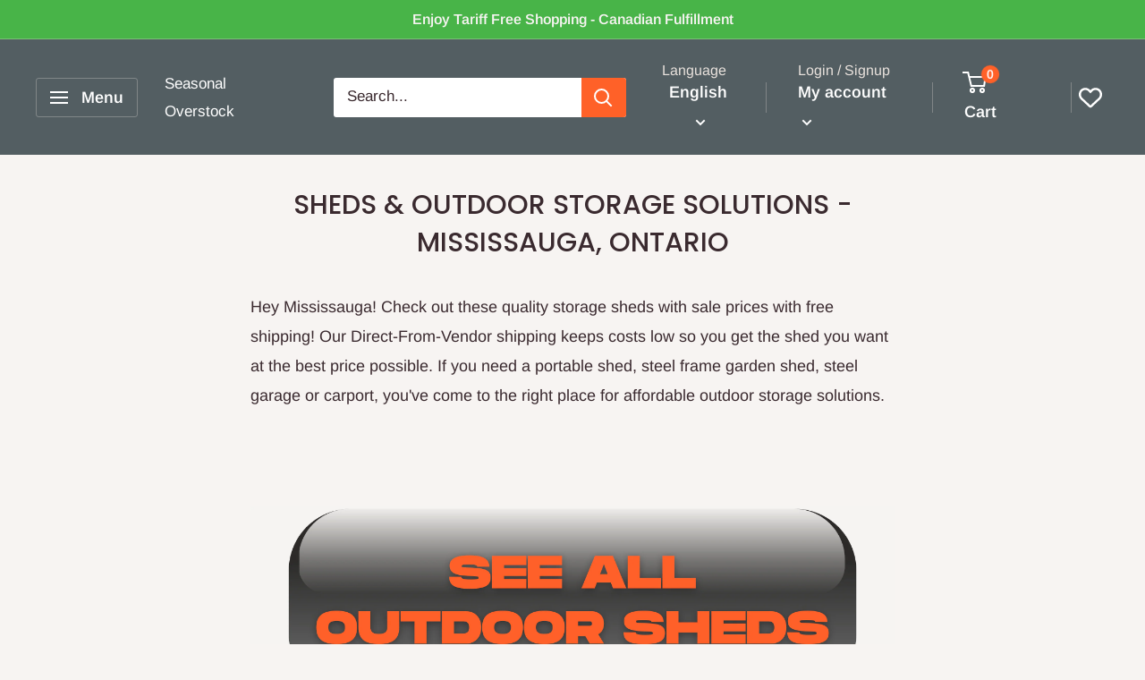

--- FILE ---
content_type: text/javascript
request_url: https://seasonal-overstock.com/cdn/shop/t/2/assets/custom.js?v=90373254691674712701606800764
body_size: -555
content:
//# sourceMappingURL=/cdn/shop/t/2/assets/custom.js.map?v=90373254691674712701606800764
